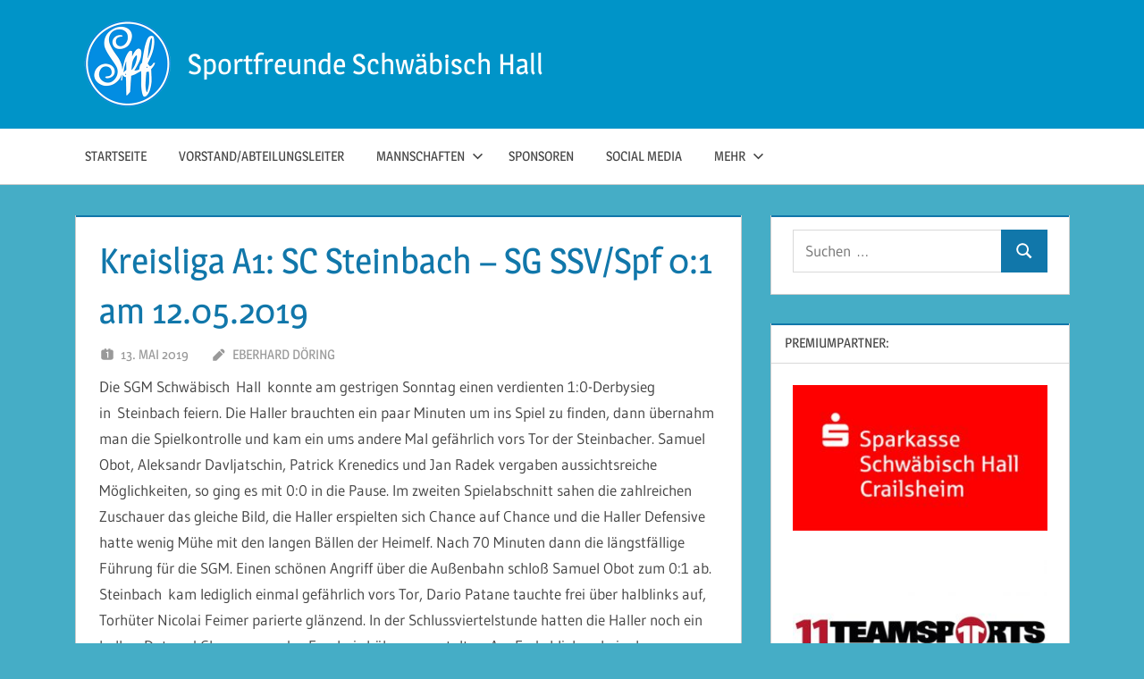

--- FILE ---
content_type: text/html; charset=UTF-8
request_url: https://xn--spf-schwbischhall-xqb.de/kreisliga-a1-sc-steinbach-sg-ssv-spf-01-am-12-05-2019/
body_size: 12783
content:
<!DOCTYPE html>
<html lang="de">

<head>
<meta charset="UTF-8">
<meta name="viewport" content="width=device-width, initial-scale=1">
<link rel="profile" href="http://gmpg.org/xfn/11">
<link rel="pingback" href="https://xn--spf-schwbischhall-xqb.de/xmlrpc.php">

<title>Kreisliga A1: SC Steinbach &#8211; SG SSV/Spf 0:1 am 12.05.2019 &#8211; Sportfreunde Schwäbisch Hall</title>
<meta name='robots' content='max-image-preview:large' />
<link rel="alternate" type="application/rss+xml" title="Sportfreunde Schwäbisch Hall &raquo; Feed" href="https://xn--spf-schwbischhall-xqb.de/feed/" />
<link rel="alternate" type="application/rss+xml" title="Sportfreunde Schwäbisch Hall &raquo; Kommentar-Feed" href="https://xn--spf-schwbischhall-xqb.de/comments/feed/" />
<link rel="alternate" type="text/calendar" title="Sportfreunde Schwäbisch Hall &raquo; iCal Feed" href="https://xn--spf-schwbischhall-xqb.de/events/?ical=1" />
<link rel="alternate" type="application/rss+xml" title="Sportfreunde Schwäbisch Hall &raquo; Kreisliga A1: SC Steinbach &#8211; SG SSV/Spf 0:1 am 12.05.2019-Kommentar-Feed" href="https://xn--spf-schwbischhall-xqb.de/kreisliga-a1-sc-steinbach-sg-ssv-spf-01-am-12-05-2019/feed/" />
<link rel="alternate" title="oEmbed (JSON)" type="application/json+oembed" href="https://xn--spf-schwbischhall-xqb.de/wp-json/oembed/1.0/embed?url=https%3A%2F%2Fxn--spf-schwbischhall-xqb.de%2Fkreisliga-a1-sc-steinbach-sg-ssv-spf-01-am-12-05-2019%2F" />
<link rel="alternate" title="oEmbed (XML)" type="text/xml+oembed" href="https://xn--spf-schwbischhall-xqb.de/wp-json/oembed/1.0/embed?url=https%3A%2F%2Fxn--spf-schwbischhall-xqb.de%2Fkreisliga-a1-sc-steinbach-sg-ssv-spf-01-am-12-05-2019%2F&#038;format=xml" />
<style id='wp-img-auto-sizes-contain-inline-css' type='text/css'>
img:is([sizes=auto i],[sizes^="auto," i]){contain-intrinsic-size:3000px 1500px}
/*# sourceURL=wp-img-auto-sizes-contain-inline-css */
</style>
<link rel='stylesheet' id='treville-theme-fonts-css' href='https://xn--spf-schwbischhall-xqb.de/wp-content/fonts/56536939f14daffa52b8edab17e56ae3.css?ver=20201110' type='text/css' media='all' />
<style id='wp-emoji-styles-inline-css' type='text/css'>

	img.wp-smiley, img.emoji {
		display: inline !important;
		border: none !important;
		box-shadow: none !important;
		height: 1em !important;
		width: 1em !important;
		margin: 0 0.07em !important;
		vertical-align: -0.1em !important;
		background: none !important;
		padding: 0 !important;
	}
/*# sourceURL=wp-emoji-styles-inline-css */
</style>
<link rel='stylesheet' id='wp-block-library-css' href='https://xn--spf-schwbischhall-xqb.de/wp-includes/css/dist/block-library/style.min.css?ver=6.9' type='text/css' media='all' />
<style id='global-styles-inline-css' type='text/css'>
:root{--wp--preset--aspect-ratio--square: 1;--wp--preset--aspect-ratio--4-3: 4/3;--wp--preset--aspect-ratio--3-4: 3/4;--wp--preset--aspect-ratio--3-2: 3/2;--wp--preset--aspect-ratio--2-3: 2/3;--wp--preset--aspect-ratio--16-9: 16/9;--wp--preset--aspect-ratio--9-16: 9/16;--wp--preset--color--black: #000000;--wp--preset--color--cyan-bluish-gray: #abb8c3;--wp--preset--color--white: #ffffff;--wp--preset--color--pale-pink: #f78da7;--wp--preset--color--vivid-red: #cf2e2e;--wp--preset--color--luminous-vivid-orange: #ff6900;--wp--preset--color--luminous-vivid-amber: #fcb900;--wp--preset--color--light-green-cyan: #7bdcb5;--wp--preset--color--vivid-green-cyan: #00d084;--wp--preset--color--pale-cyan-blue: #8ed1fc;--wp--preset--color--vivid-cyan-blue: #0693e3;--wp--preset--color--vivid-purple: #9b51e0;--wp--preset--color--primary: #1177aa;--wp--preset--color--secondary: #005e91;--wp--preset--color--tertiary: #004477;--wp--preset--color--accent: #11aa44;--wp--preset--color--highlight: #aa1d11;--wp--preset--color--light-gray: #e5e5e5;--wp--preset--color--gray: #999999;--wp--preset--color--dark-gray: #454545;--wp--preset--gradient--vivid-cyan-blue-to-vivid-purple: linear-gradient(135deg,rgb(6,147,227) 0%,rgb(155,81,224) 100%);--wp--preset--gradient--light-green-cyan-to-vivid-green-cyan: linear-gradient(135deg,rgb(122,220,180) 0%,rgb(0,208,130) 100%);--wp--preset--gradient--luminous-vivid-amber-to-luminous-vivid-orange: linear-gradient(135deg,rgb(252,185,0) 0%,rgb(255,105,0) 100%);--wp--preset--gradient--luminous-vivid-orange-to-vivid-red: linear-gradient(135deg,rgb(255,105,0) 0%,rgb(207,46,46) 100%);--wp--preset--gradient--very-light-gray-to-cyan-bluish-gray: linear-gradient(135deg,rgb(238,238,238) 0%,rgb(169,184,195) 100%);--wp--preset--gradient--cool-to-warm-spectrum: linear-gradient(135deg,rgb(74,234,220) 0%,rgb(151,120,209) 20%,rgb(207,42,186) 40%,rgb(238,44,130) 60%,rgb(251,105,98) 80%,rgb(254,248,76) 100%);--wp--preset--gradient--blush-light-purple: linear-gradient(135deg,rgb(255,206,236) 0%,rgb(152,150,240) 100%);--wp--preset--gradient--blush-bordeaux: linear-gradient(135deg,rgb(254,205,165) 0%,rgb(254,45,45) 50%,rgb(107,0,62) 100%);--wp--preset--gradient--luminous-dusk: linear-gradient(135deg,rgb(255,203,112) 0%,rgb(199,81,192) 50%,rgb(65,88,208) 100%);--wp--preset--gradient--pale-ocean: linear-gradient(135deg,rgb(255,245,203) 0%,rgb(182,227,212) 50%,rgb(51,167,181) 100%);--wp--preset--gradient--electric-grass: linear-gradient(135deg,rgb(202,248,128) 0%,rgb(113,206,126) 100%);--wp--preset--gradient--midnight: linear-gradient(135deg,rgb(2,3,129) 0%,rgb(40,116,252) 100%);--wp--preset--font-size--small: 13px;--wp--preset--font-size--medium: 20px;--wp--preset--font-size--large: 36px;--wp--preset--font-size--x-large: 42px;--wp--preset--spacing--20: 0.44rem;--wp--preset--spacing--30: 0.67rem;--wp--preset--spacing--40: 1rem;--wp--preset--spacing--50: 1.5rem;--wp--preset--spacing--60: 2.25rem;--wp--preset--spacing--70: 3.38rem;--wp--preset--spacing--80: 5.06rem;--wp--preset--shadow--natural: 6px 6px 9px rgba(0, 0, 0, 0.2);--wp--preset--shadow--deep: 12px 12px 50px rgba(0, 0, 0, 0.4);--wp--preset--shadow--sharp: 6px 6px 0px rgba(0, 0, 0, 0.2);--wp--preset--shadow--outlined: 6px 6px 0px -3px rgb(255, 255, 255), 6px 6px rgb(0, 0, 0);--wp--preset--shadow--crisp: 6px 6px 0px rgb(0, 0, 0);}:where(.is-layout-flex){gap: 0.5em;}:where(.is-layout-grid){gap: 0.5em;}body .is-layout-flex{display: flex;}.is-layout-flex{flex-wrap: wrap;align-items: center;}.is-layout-flex > :is(*, div){margin: 0;}body .is-layout-grid{display: grid;}.is-layout-grid > :is(*, div){margin: 0;}:where(.wp-block-columns.is-layout-flex){gap: 2em;}:where(.wp-block-columns.is-layout-grid){gap: 2em;}:where(.wp-block-post-template.is-layout-flex){gap: 1.25em;}:where(.wp-block-post-template.is-layout-grid){gap: 1.25em;}.has-black-color{color: var(--wp--preset--color--black) !important;}.has-cyan-bluish-gray-color{color: var(--wp--preset--color--cyan-bluish-gray) !important;}.has-white-color{color: var(--wp--preset--color--white) !important;}.has-pale-pink-color{color: var(--wp--preset--color--pale-pink) !important;}.has-vivid-red-color{color: var(--wp--preset--color--vivid-red) !important;}.has-luminous-vivid-orange-color{color: var(--wp--preset--color--luminous-vivid-orange) !important;}.has-luminous-vivid-amber-color{color: var(--wp--preset--color--luminous-vivid-amber) !important;}.has-light-green-cyan-color{color: var(--wp--preset--color--light-green-cyan) !important;}.has-vivid-green-cyan-color{color: var(--wp--preset--color--vivid-green-cyan) !important;}.has-pale-cyan-blue-color{color: var(--wp--preset--color--pale-cyan-blue) !important;}.has-vivid-cyan-blue-color{color: var(--wp--preset--color--vivid-cyan-blue) !important;}.has-vivid-purple-color{color: var(--wp--preset--color--vivid-purple) !important;}.has-black-background-color{background-color: var(--wp--preset--color--black) !important;}.has-cyan-bluish-gray-background-color{background-color: var(--wp--preset--color--cyan-bluish-gray) !important;}.has-white-background-color{background-color: var(--wp--preset--color--white) !important;}.has-pale-pink-background-color{background-color: var(--wp--preset--color--pale-pink) !important;}.has-vivid-red-background-color{background-color: var(--wp--preset--color--vivid-red) !important;}.has-luminous-vivid-orange-background-color{background-color: var(--wp--preset--color--luminous-vivid-orange) !important;}.has-luminous-vivid-amber-background-color{background-color: var(--wp--preset--color--luminous-vivid-amber) !important;}.has-light-green-cyan-background-color{background-color: var(--wp--preset--color--light-green-cyan) !important;}.has-vivid-green-cyan-background-color{background-color: var(--wp--preset--color--vivid-green-cyan) !important;}.has-pale-cyan-blue-background-color{background-color: var(--wp--preset--color--pale-cyan-blue) !important;}.has-vivid-cyan-blue-background-color{background-color: var(--wp--preset--color--vivid-cyan-blue) !important;}.has-vivid-purple-background-color{background-color: var(--wp--preset--color--vivid-purple) !important;}.has-black-border-color{border-color: var(--wp--preset--color--black) !important;}.has-cyan-bluish-gray-border-color{border-color: var(--wp--preset--color--cyan-bluish-gray) !important;}.has-white-border-color{border-color: var(--wp--preset--color--white) !important;}.has-pale-pink-border-color{border-color: var(--wp--preset--color--pale-pink) !important;}.has-vivid-red-border-color{border-color: var(--wp--preset--color--vivid-red) !important;}.has-luminous-vivid-orange-border-color{border-color: var(--wp--preset--color--luminous-vivid-orange) !important;}.has-luminous-vivid-amber-border-color{border-color: var(--wp--preset--color--luminous-vivid-amber) !important;}.has-light-green-cyan-border-color{border-color: var(--wp--preset--color--light-green-cyan) !important;}.has-vivid-green-cyan-border-color{border-color: var(--wp--preset--color--vivid-green-cyan) !important;}.has-pale-cyan-blue-border-color{border-color: var(--wp--preset--color--pale-cyan-blue) !important;}.has-vivid-cyan-blue-border-color{border-color: var(--wp--preset--color--vivid-cyan-blue) !important;}.has-vivid-purple-border-color{border-color: var(--wp--preset--color--vivid-purple) !important;}.has-vivid-cyan-blue-to-vivid-purple-gradient-background{background: var(--wp--preset--gradient--vivid-cyan-blue-to-vivid-purple) !important;}.has-light-green-cyan-to-vivid-green-cyan-gradient-background{background: var(--wp--preset--gradient--light-green-cyan-to-vivid-green-cyan) !important;}.has-luminous-vivid-amber-to-luminous-vivid-orange-gradient-background{background: var(--wp--preset--gradient--luminous-vivid-amber-to-luminous-vivid-orange) !important;}.has-luminous-vivid-orange-to-vivid-red-gradient-background{background: var(--wp--preset--gradient--luminous-vivid-orange-to-vivid-red) !important;}.has-very-light-gray-to-cyan-bluish-gray-gradient-background{background: var(--wp--preset--gradient--very-light-gray-to-cyan-bluish-gray) !important;}.has-cool-to-warm-spectrum-gradient-background{background: var(--wp--preset--gradient--cool-to-warm-spectrum) !important;}.has-blush-light-purple-gradient-background{background: var(--wp--preset--gradient--blush-light-purple) !important;}.has-blush-bordeaux-gradient-background{background: var(--wp--preset--gradient--blush-bordeaux) !important;}.has-luminous-dusk-gradient-background{background: var(--wp--preset--gradient--luminous-dusk) !important;}.has-pale-ocean-gradient-background{background: var(--wp--preset--gradient--pale-ocean) !important;}.has-electric-grass-gradient-background{background: var(--wp--preset--gradient--electric-grass) !important;}.has-midnight-gradient-background{background: var(--wp--preset--gradient--midnight) !important;}.has-small-font-size{font-size: var(--wp--preset--font-size--small) !important;}.has-medium-font-size{font-size: var(--wp--preset--font-size--medium) !important;}.has-large-font-size{font-size: var(--wp--preset--font-size--large) !important;}.has-x-large-font-size{font-size: var(--wp--preset--font-size--x-large) !important;}
/*# sourceURL=global-styles-inline-css */
</style>

<style id='classic-theme-styles-inline-css' type='text/css'>
/*! This file is auto-generated */
.wp-block-button__link{color:#fff;background-color:#32373c;border-radius:9999px;box-shadow:none;text-decoration:none;padding:calc(.667em + 2px) calc(1.333em + 2px);font-size:1.125em}.wp-block-file__button{background:#32373c;color:#fff;text-decoration:none}
/*# sourceURL=/wp-includes/css/classic-themes.min.css */
</style>
<link rel='stylesheet' id='wp-components-css' href='https://xn--spf-schwbischhall-xqb.de/wp-includes/css/dist/components/style.min.css?ver=6.9' type='text/css' media='all' />
<link rel='stylesheet' id='wp-preferences-css' href='https://xn--spf-schwbischhall-xqb.de/wp-includes/css/dist/preferences/style.min.css?ver=6.9' type='text/css' media='all' />
<link rel='stylesheet' id='wp-block-editor-css' href='https://xn--spf-schwbischhall-xqb.de/wp-includes/css/dist/block-editor/style.min.css?ver=6.9' type='text/css' media='all' />
<link rel='stylesheet' id='wp-reusable-blocks-css' href='https://xn--spf-schwbischhall-xqb.de/wp-includes/css/dist/reusable-blocks/style.min.css?ver=6.9' type='text/css' media='all' />
<link rel='stylesheet' id='wp-patterns-css' href='https://xn--spf-schwbischhall-xqb.de/wp-includes/css/dist/patterns/style.min.css?ver=6.9' type='text/css' media='all' />
<link rel='stylesheet' id='wp-editor-css' href='https://xn--spf-schwbischhall-xqb.de/wp-includes/css/dist/editor/style.min.css?ver=6.9' type='text/css' media='all' />
<link rel='stylesheet' id='block-robo-gallery-style-css-css' href='https://xn--spf-schwbischhall-xqb.de/wp-content/plugins/robo-gallery/includes/extensions/block/dist/blocks.style.build.css?ver=5.1.2' type='text/css' media='all' />
<link rel='stylesheet' id='contact-form-7-css' href='https://xn--spf-schwbischhall-xqb.de/wp-content/plugins/contact-form-7/includes/css/styles.css?ver=6.1.4' type='text/css' media='all' />
<link rel='stylesheet' id='treville-stylesheet-css' href='https://xn--spf-schwbischhall-xqb.de/wp-content/themes/treville/style.css?ver=2.2.1' type='text/css' media='all' />
<style id='treville-stylesheet-inline-css' type='text/css'>
.site-description { position: absolute; clip: rect(1px, 1px, 1px, 1px); width: 1px; height: 1px; overflow: hidden; }
.site-branding .custom-logo { width: 100px; }
/*# sourceURL=treville-stylesheet-inline-css */
</style>
<link rel='stylesheet' id='treville-safari-flexbox-fixes-css' href='https://xn--spf-schwbischhall-xqb.de/wp-content/themes/treville/assets/css/safari-flexbox-fixes.css?ver=20200420' type='text/css' media='all' />
<script type="text/javascript" src="https://xn--spf-schwbischhall-xqb.de/wp-content/themes/treville/assets/js/svgxuse.min.js?ver=1.2.6" id="svgxuse-js"></script>
<link rel="https://api.w.org/" href="https://xn--spf-schwbischhall-xqb.de/wp-json/" /><link rel="alternate" title="JSON" type="application/json" href="https://xn--spf-schwbischhall-xqb.de/wp-json/wp/v2/posts/5362" /><link rel="EditURI" type="application/rsd+xml" title="RSD" href="https://xn--spf-schwbischhall-xqb.de/xmlrpc.php?rsd" />
<meta name="generator" content="WordPress 6.9" />
<link rel="canonical" href="https://xn--spf-schwbischhall-xqb.de/kreisliga-a1-sc-steinbach-sg-ssv-spf-01-am-12-05-2019/" />
<link rel='shortlink' href='https://xn--spf-schwbischhall-xqb.de/?p=5362' />
<meta name="tec-api-version" content="v1"><meta name="tec-api-origin" content="https://xn--spf-schwbischhall-xqb.de"><link rel="alternate" href="https://xn--spf-schwbischhall-xqb.de/wp-json/tribe/events/v1/" />
        <script type="text/javascript">
            var jQueryMigrateHelperHasSentDowngrade = false;

			window.onerror = function( msg, url, line, col, error ) {
				// Break out early, do not processing if a downgrade reqeust was already sent.
				if ( jQueryMigrateHelperHasSentDowngrade ) {
					return true;
                }

				var xhr = new XMLHttpRequest();
				var nonce = '34f4860da7';
				var jQueryFunctions = [
					'andSelf',
					'browser',
					'live',
					'boxModel',
					'support.boxModel',
					'size',
					'swap',
					'clean',
					'sub',
                ];
				var match_pattern = /\)\.(.+?) is not a function/;
                var erroredFunction = msg.match( match_pattern );

                // If there was no matching functions, do not try to downgrade.
                if ( null === erroredFunction || typeof erroredFunction !== 'object' || typeof erroredFunction[1] === "undefined" || -1 === jQueryFunctions.indexOf( erroredFunction[1] ) ) {
                    return true;
                }

                // Set that we've now attempted a downgrade request.
                jQueryMigrateHelperHasSentDowngrade = true;

				xhr.open( 'POST', 'https://xn--spf-schwbischhall-xqb.de/wp-admin/admin-ajax.php' );
				xhr.setRequestHeader( 'Content-Type', 'application/x-www-form-urlencoded' );
				xhr.onload = function () {
					var response,
                        reload = false;

					if ( 200 === xhr.status ) {
                        try {
                        	response = JSON.parse( xhr.response );

                        	reload = response.data.reload;
                        } catch ( e ) {
                        	reload = false;
                        }
                    }

					// Automatically reload the page if a deprecation caused an automatic downgrade, ensure visitors get the best possible experience.
					if ( reload ) {
						location.reload();
                    }
				};

				xhr.send( encodeURI( 'action=jquery-migrate-downgrade-version&_wpnonce=' + nonce ) );

				// Suppress error alerts in older browsers
				return true;
			}
        </script>

		<style type="text/css" id="custom-background-css">
body.custom-background { background-color: #45adc6; }
</style>
	<link rel="icon" href="https://xn--spf-schwbischhall-xqb.de/wp-content/uploads/2020/05/cropped-spf_icon_schwarz-32x32.png" sizes="32x32" />
<link rel="icon" href="https://xn--spf-schwbischhall-xqb.de/wp-content/uploads/2020/05/cropped-spf_icon_schwarz-192x192.png" sizes="192x192" />
<link rel="apple-touch-icon" href="https://xn--spf-schwbischhall-xqb.de/wp-content/uploads/2020/05/cropped-spf_icon_schwarz-180x180.png" />
<meta name="msapplication-TileImage" content="https://xn--spf-schwbischhall-xqb.de/wp-content/uploads/2020/05/cropped-spf_icon_schwarz-270x270.png" />
		<style type="text/css" id="wp-custom-css">
			.site-header {background: #0094c8 !important}		</style>
		</head>

<body class="wp-singular post-template-default single single-post postid-5362 single-format-standard custom-background wp-custom-logo wp-embed-responsive wp-theme-treville tribe-no-js">

	
	<div id="page" class="hfeed site">

		<a class="skip-link screen-reader-text" href="#content">Zum Inhalt springen</a>

		
		<header id="masthead" class="site-header clearfix" role="banner">

			<div class="header-main container clearfix">

				<div id="logo" class="site-branding clearfix">

					<a href="https://xn--spf-schwbischhall-xqb.de/" class="custom-logo-link" rel="home"><img width="200" height="202" src="https://xn--spf-schwbischhall-xqb.de/wp-content/uploads/2020/05/cropped-spf_logo_hq_klein.png" class="custom-logo" alt="Sportfreunde Schwäbisch Hall" decoding="async" /></a>					
			<p class="site-title"><a href="https://xn--spf-schwbischhall-xqb.de/" rel="home">Sportfreunde Schwäbisch Hall</a></p>

								
			<p class="site-description">Die offizielle Website der Sportfreunde Schwäbisch Hall!</p>

			
				</div><!-- .site-branding -->

				

	<button class="mobile-menu-toggle menu-toggle" aria-controls="primary-menu secondary-menu" aria-expanded="false" >
		<svg class="icon icon-menu" aria-hidden="true" role="img"> <use xlink:href="https://xn--spf-schwbischhall-xqb.de/wp-content/themes/treville/assets/icons/genericons-neue.svg#menu"></use> </svg><svg class="icon icon-close" aria-hidden="true" role="img"> <use xlink:href="https://xn--spf-schwbischhall-xqb.de/wp-content/themes/treville/assets/icons/genericons-neue.svg#close"></use> </svg>		<span class="menu-toggle-text screen-reader-text">Menü</span>
	</button>



			</div><!-- .header-main -->

			

	<div class="primary-navigation-wrap" >

		<div class="primary-navigation container">

			<nav id="site-navigation" class="main-navigation" role="navigation" aria-label="Primäres Menü">

				<ul id="primary-menu" class="menu"><li id="menu-item-67" class="menu-item menu-item-type-custom menu-item-object-custom menu-item-67"><a href="http://www.spf-schwäbischhall.de">Startseite</a></li>
<li id="menu-item-71" class="menu-item menu-item-type-post_type menu-item-object-page menu-item-71"><a href="https://xn--spf-schwbischhall-xqb.de/vorstand/">Vorstand/Abteilungsleiter</a></li>
<li id="menu-item-166" class="menu-item menu-item-type-post_type menu-item-object-page menu-item-has-children menu-item-166"><a href="https://xn--spf-schwbischhall-xqb.de/mannschaften/">Mannschaften<svg class="icon icon-expand" aria-hidden="true" role="img"> <use xlink:href="https://xn--spf-schwbischhall-xqb.de/wp-content/themes/treville/assets/icons/genericons-neue.svg#expand"></use> </svg></a>
<ul class="sub-menu">
	<li id="menu-item-173" class="menu-item menu-item-type-post_type menu-item-object-page menu-item-has-children menu-item-173"><a href="https://xn--spf-schwbischhall-xqb.de/mannschaften/1-mannschaft/">1. Mannschaft  Verbandsliga 2025/26<svg class="icon icon-expand" aria-hidden="true" role="img"> <use xlink:href="https://xn--spf-schwbischhall-xqb.de/wp-content/themes/treville/assets/icons/genericons-neue.svg#expand"></use> </svg></a>
	<ul class="sub-menu">
		<li id="menu-item-1995" class="menu-item menu-item-type-post_type menu-item-object-page menu-item-1995"><a href="https://xn--spf-schwbischhall-xqb.de/mannschaften/1-mannschaft/torschuetzen/">Torschützen</a></li>
	</ul>
</li>
	<li id="menu-item-174" class="menu-item menu-item-type-post_type menu-item-object-page menu-item-has-children menu-item-174"><a href="https://xn--spf-schwbischhall-xqb.de/mannschaften/a-junioren-u18-u19/">U 19 A-Junioren Spf Landesstaffel 2025/26<svg class="icon icon-expand" aria-hidden="true" role="img"> <use xlink:href="https://xn--spf-schwbischhall-xqb.de/wp-content/themes/treville/assets/icons/genericons-neue.svg#expand"></use> </svg></a>
	<ul class="sub-menu">
		<li id="menu-item-2042" class="menu-item menu-item-type-post_type menu-item-object-page menu-item-2042"><a href="https://xn--spf-schwbischhall-xqb.de/mannschaften/a-junioren-u18-u19/torschuetzen-a1/">Torschützen</a></li>
	</ul>
</li>
	<li id="menu-item-175" class="menu-item menu-item-type-post_type menu-item-object-page menu-item-has-children menu-item-175"><a href="https://xn--spf-schwbischhall-xqb.de/mannschaften/b-junioren-u16-u17/">U17 B-Junioren Spf Regionenstaffel 2025/2026<svg class="icon icon-expand" aria-hidden="true" role="img"> <use xlink:href="https://xn--spf-schwbischhall-xqb.de/wp-content/themes/treville/assets/icons/genericons-neue.svg#expand"></use> </svg></a>
	<ul class="sub-menu">
		<li id="menu-item-2040" class="menu-item menu-item-type-post_type menu-item-object-page menu-item-2040"><a href="https://xn--spf-schwbischhall-xqb.de/mannschaften/b-junioren-u16-u17/torschuetzen-b/">Torschützen</a></li>
	</ul>
</li>
	<li id="menu-item-176" class="menu-item menu-item-type-post_type menu-item-object-page menu-item-has-children menu-item-176"><a href="https://xn--spf-schwbischhall-xqb.de/mannschaften/c-junioren-u14-u15/">U15 C-Junioren Spf 1 Landesstaffel Nord 2025/26<svg class="icon icon-expand" aria-hidden="true" role="img"> <use xlink:href="https://xn--spf-schwbischhall-xqb.de/wp-content/themes/treville/assets/icons/genericons-neue.svg#expand"></use> </svg></a>
	<ul class="sub-menu">
		<li id="menu-item-2039" class="menu-item menu-item-type-post_type menu-item-object-page menu-item-2039"><a href="https://xn--spf-schwbischhall-xqb.de/mannschaften/c-junioren-u14-u15/torschuetzen-c1/">Torschützen</a></li>
	</ul>
</li>
	<li id="menu-item-177" class="menu-item menu-item-type-post_type menu-item-object-page menu-item-177"><a href="https://xn--spf-schwbischhall-xqb.de/mannschaften/d-junioren-u12-u13/">U13 D-Junioren Spf 1 2025/26 Bezirksstaffel 2</a></li>
	<li id="menu-item-1838" class="menu-item menu-item-type-post_type menu-item-object-page menu-item-1838"><a href="https://xn--spf-schwbischhall-xqb.de/mannschaften/d-junioren-sg-1/">U13 D-Junioren Spf 2 Kreisstaffel 10 2025/26</a></li>
	<li id="menu-item-178" class="menu-item menu-item-type-post_type menu-item-object-page menu-item-has-children menu-item-178"><a href="https://xn--spf-schwbischhall-xqb.de/mannschaften/e-junioren-u10-u11/">U11 E-Junioren Spf  Kreisstaffel 16 2025<svg class="icon icon-expand" aria-hidden="true" role="img"> <use xlink:href="https://xn--spf-schwbischhall-xqb.de/wp-content/themes/treville/assets/icons/genericons-neue.svg#expand"></use> </svg></a>
	<ul class="sub-menu">
		<li id="menu-item-2034" class="menu-item menu-item-type-post_type menu-item-object-page menu-item-2034"><a href="https://xn--spf-schwbischhall-xqb.de/mannschaften/e-junioren-u10-u11/torschuetzen-e1/">Torschützen</a></li>
	</ul>
</li>
	<li id="menu-item-1850" class="menu-item menu-item-type-post_type menu-item-object-page menu-item-has-children menu-item-1850"><a href="https://xn--spf-schwbischhall-xqb.de/mannschaften/f-junioren-2/">U 15 C2-Junioren Spf Leistungsstaffel 2025/26<svg class="icon icon-expand" aria-hidden="true" role="img"> <use xlink:href="https://xn--spf-schwbischhall-xqb.de/wp-content/themes/treville/assets/icons/genericons-neue.svg#expand"></use> </svg></a>
	<ul class="sub-menu">
		<li id="menu-item-2031" class="menu-item menu-item-type-post_type menu-item-object-page menu-item-2031"><a href="https://xn--spf-schwbischhall-xqb.de/mannschaften/f-junioren-2/torschuetzen-f2/">Torschützen</a></li>
	</ul>
</li>
</ul>
</li>
<li id="menu-item-608" class="menu-item menu-item-type-post_type menu-item-object-page menu-item-608"><a href="https://xn--spf-schwbischhall-xqb.de/sponsoren/">Sponsoren</a></li>
<li id="menu-item-8107" class="menu-item menu-item-type-post_type menu-item-object-page menu-item-8107"><a href="https://xn--spf-schwbischhall-xqb.de/social-media/">Social Media</a></li>
<li id="menu-item-8089" class="menu-item menu-item-type-post_type menu-item-object-page menu-item-has-children menu-item-8089"><a href="https://xn--spf-schwbischhall-xqb.de/mehr/">Mehr<svg class="icon icon-expand" aria-hidden="true" role="img"> <use xlink:href="https://xn--spf-schwbischhall-xqb.de/wp-content/themes/treville/assets/icons/genericons-neue.svg#expand"></use> </svg></a>
<ul class="sub-menu">
	<li id="menu-item-8180" class="menu-item menu-item-type-post_type menu-item-object-page menu-item-8180"><a href="https://xn--spf-schwbischhall-xqb.de/schiedsrichter-3/">Schiedsrichter</a></li>
	<li id="menu-item-516" class="menu-item menu-item-type-post_type menu-item-object-page menu-item-privacy-policy menu-item-516"><a rel="privacy-policy" href="https://xn--spf-schwbischhall-xqb.de/impressum/">Impressum</a></li>
	<li id="menu-item-1526" class="menu-item menu-item-type-post_type menu-item-object-page menu-item-1526"><a href="https://xn--spf-schwbischhall-xqb.de/soziales-jahr/">FSJ</a></li>
	<li id="menu-item-1520" class="menu-item menu-item-type-post_type menu-item-object-page menu-item-1520"><a href="https://xn--spf-schwbischhall-xqb.de/bildergalerien/">Bildergalerie</a></li>
	<li id="menu-item-8090" class="menu-item menu-item-type-post_type menu-item-object-page menu-item-8090"><a href="https://xn--spf-schwbischhall-xqb.de/anfahrt/">Anfahrten</a></li>
</ul>
</li>
</ul>			</nav><!-- #site-navigation -->

			
		</div><!-- .primary-navigation -->

	</div>



		</header><!-- #masthead -->

		
		
		
		
		<div id="content" class="site-content container clearfix">

	<section id="primary" class="content-single content-area">
		<main id="main" class="site-main" role="main">

		
<article id="post-5362" class="post-5362 post type-post status-publish format-standard hentry category-spielberichte">

	<header class="entry-header">

		<h1 class="entry-title">Kreisliga A1: SC Steinbach &#8211; SG SSV/Spf 0:1 am 12.05.2019</h1>
		<div class="entry-meta"><span class="meta-date"><svg class="icon icon-day" aria-hidden="true" role="img"> <use xlink:href="https://xn--spf-schwbischhall-xqb.de/wp-content/themes/treville/assets/icons/genericons-neue.svg#day"></use> </svg><a href="https://xn--spf-schwbischhall-xqb.de/kreisliga-a1-sc-steinbach-sg-ssv-spf-01-am-12-05-2019/" title="10:06" rel="bookmark"><time class="entry-date published updated" datetime="2019-05-13T10:06:23+00:00">13. Mai 2019</time></a></span><span class="meta-author"> <svg class="icon icon-edit" aria-hidden="true" role="img"> <use xlink:href="https://xn--spf-schwbischhall-xqb.de/wp-content/themes/treville/assets/icons/genericons-neue.svg#edit"></use> </svg><span class="author vcard"><a class="url fn n" href="https://xn--spf-schwbischhall-xqb.de/author/eberhard/" title="Alle Beiträge von Eberhard Döring anzeigen" rel="author">Eberhard Döring</a></span></span></div>
	</header><!-- .entry-header -->

	
	<div class="post-content">

		<div class="entry-content clearfix">

			<div dir="auto">Die SGM Schwäbisch&nbsp;<span class="cmp_parsed_location" data-cmp_parsed_location_name="Hall" data-cmp_parsed_location_weather="K08127076" data-cmp_parsed_location_other="0" data-ce-class="Locations">Hall</span>&nbsp;konnte am gestrigen Sonntag einen verdienten 1:0-Derbysieg in&nbsp;<span class="cmp_parsed_location" data-cmp_parsed_location_name="Steinbach" data-cmp_parsed_location_weather="K06434010" data-cmp_parsed_location_other="6" data-ce-class="Locations">Steinbach</span> feiern. Die Haller brauchten ein paar Minuten um ins Spiel zu finden, dann übernahm man die Spielkontrolle und kam ein ums andere Mal gefährlich vors Tor der Steinbacher. Samuel Obot, Aleksandr Davljatschin, Patrick Krenedics und Jan Radek vergaben aussichtsreiche Möglichkeiten, so ging es mit 0:0 in die Pause. Im zweiten Spielabschnitt sahen die zahlreichen Zuschauer das gleiche Bild, die Haller erspielten sich Chance auf Chance und die Haller Defensive hatte wenig Mühe mit den langen Bällen der Heimelf. Nach 70 Minuten dann die längstfällige Führung für die SGM. Einen schönen Angriff über die Außenbahn schloß Samuel Obot zum 0:1 ab. <span class="cmp_parsed_location" data-cmp_parsed_location_name="Steinbach" data-cmp_parsed_location_weather="K06434010" data-cmp_parsed_location_other="6" data-ce-class="Locations">Steinbach</span>&nbsp;kam lediglich einmal gefährlich vors Tor, Dario Patane tauchte frei über halblinks auf, Torhüter Nicolai Feimer parierte glänzend. In der Schlussviertelstunde hatten die Haller noch ein halbes Dutzend Chancen um das Ergebnis höher zu gestalten. Am Ende blieb es beim knappen 1:0-Auswärtssieg, der höher hätte ausfallen können bzw. müssen.<p></p>
</div>
<div dir="auto">Nächsten Sonntag empfängt die SGM den TSV&nbsp;<span class="cmp_parsed_location" data-cmp_parsed_location_name="Kupferzell" data-cmp_parsed_location_weather="K08126047" data-cmp_parsed_location_other="0" data-ce-class="Locations">Kupferzell</span> im heimischen Breiteichstadion. Spielbeginn ist 15:00 Uhr.<p></p>
</div>
<div dir="auto">SG SSV/Spf: Nikolai Feimer, Jan Blendinger, Joscha Müller, Patrick Krenedics, Maximilian Kühnlein, Bünyamin Zorlu, Zsigmond Kovacs, Jan Blömer, Oliver Köhler (6. Jan Radek, 87. Musa Camara), Samuel Obot, Aleksandr Davljatschin (77. Emre Bayraktar).</div>


<p><img fetchpriority="high" decoding="async" class="alignnone wp-image-5363 size-large" src="https://xn--spf-schwbischhall-xqb.de/wp-content/uploads/2019/05/60160427_2306405762770462_757364066141339648_n-1024x700.jpg" alt="" width="900" height="615" srcset="https://xn--spf-schwbischhall-xqb.de/wp-content/uploads/2019/05/60160427_2306405762770462_757364066141339648_n-1024x700.jpg 1024w, https://xn--spf-schwbischhall-xqb.de/wp-content/uploads/2019/05/60160427_2306405762770462_757364066141339648_n-300x205.jpg 300w, https://xn--spf-schwbischhall-xqb.de/wp-content/uploads/2019/05/60160427_2306405762770462_757364066141339648_n-768x525.jpg 768w, https://xn--spf-schwbischhall-xqb.de/wp-content/uploads/2019/05/60160427_2306405762770462_757364066141339648_n.jpg 1920w" sizes="(max-width: 900px) 100vw, 900px" />Bild: Ufuk Arslan</p>

			
		</div><!-- .entry-content -->

		<footer class="entry-footer">

			
		<div class="entry-categories clearfix">
			<span class="meta-categories clearfix">
				<a href="https://xn--spf-schwbischhall-xqb.de/category/spielberichte/" rel="category tag">Spielberichte</a>			</span>
		</div><!-- .entry-categories -->

					
		</footer><!-- .entry-footer -->

	</div>

	
	
	<nav class="navigation post-navigation" aria-label="Beiträge">
		<h2 class="screen-reader-text">Beitragsnavigation</h2>
		<div class="nav-links"><div class="nav-previous"><a href="https://xn--spf-schwbischhall-xqb.de/landesliga-ssv-gaisbach-spf-12-am-11-05-2019/" rel="prev"><span class="nav-link-text">Vorheriger Beitrag</span><h3 class="entry-title">Landesliga: SSV Gaisbach &#8211; Spf 1:2 am 11.05.2019</h3></a></div><div class="nav-next"><a href="https://xn--spf-schwbischhall-xqb.de/b-junioren-bezirksstaffel-sg-spf-ssv-tv-niederstetten-50-am-19-05-2019/" rel="next"><span class="nav-link-text">Nächster Beitrag</span><h3 class="entry-title">B-Junioren Bezirksstaffel: SG Spf/SSV &#8211; TV Niederstetten 5:0 am 19.05.2019</h3></a></div></div>
	</nav>
</article>

		</main><!-- #main -->
	</section><!-- #primary -->

	
	<section id="secondary" class="sidebar widget-area clearfix" role="complementary">

		<div class="widget-wrap"><aside id="search-2" class="widget widget_search clearfix">
<form role="search" method="get" class="search-form" action="https://xn--spf-schwbischhall-xqb.de/">
	<label>
		<span class="screen-reader-text">Suchen nach:</span>
		<input type="search" class="search-field"
			placeholder="Suchen …"
			value="" name="s"
			title="Suchen nach:" />
	</label>
	<button type="submit" class="search-submit">
		<svg class="icon icon-search" aria-hidden="true" role="img"> <use xlink:href="https://xn--spf-schwbischhall-xqb.de/wp-content/themes/treville/assets/icons/genericons-neue.svg#search"></use> </svg>		<span class="screen-reader-text">Suchen</span>
	</button>
</form>
</aside></div><div class="widget-wrap"><aside id="text-7" class="widget widget_text clearfix"><div class="widget-header"><h3 class="widget-title">Premiumpartner:</h3></div>			<div class="textwidget"><p><a href="https://www.sparkasse-sha.de/de/home.html"><img loading="lazy" decoding="async" class="alignnone size-medium wp-image-7228" src="https://xn--spf-schwbischhall-xqb.de/wp-content/uploads/2019/10/04_Folie5-300x172.jpg" alt="" width="300" height="172" srcset="https://xn--spf-schwbischhall-xqb.de/wp-content/uploads/2019/10/04_Folie5-300x172.jpg 300w, https://xn--spf-schwbischhall-xqb.de/wp-content/uploads/2019/10/04_Folie5-768x439.jpg 768w, https://xn--spf-schwbischhall-xqb.de/wp-content/uploads/2019/10/04_Folie5-1024x585.jpg 1024w, https://xn--spf-schwbischhall-xqb.de/wp-content/uploads/2019/10/04_Folie5.jpg 1693w" sizes="auto, (max-width: 300px) 100vw, 300px" /></a></p>
<p><a href="https://www.11teamsports.com/de-de/"><img loading="lazy" decoding="async" class="alignnone size-medium wp-image-9094" src="https://xn--spf-schwbischhall-xqb.de/wp-content/uploads/2020/09/11TEAMSPORTS-300x172.jpg" alt="" width="300" height="172" srcset="https://xn--spf-schwbischhall-xqb.de/wp-content/uploads/2020/09/11TEAMSPORTS-300x172.jpg 300w, https://xn--spf-schwbischhall-xqb.de/wp-content/uploads/2020/09/11TEAMSPORTS-1024x585.jpg 1024w, https://xn--spf-schwbischhall-xqb.de/wp-content/uploads/2020/09/11TEAMSPORTS-768x439.jpg 768w, https://xn--spf-schwbischhall-xqb.de/wp-content/uploads/2020/09/11TEAMSPORTS-1536x878.jpg 1536w, https://xn--spf-schwbischhall-xqb.de/wp-content/uploads/2020/09/11TEAMSPORTS.jpg 1693w" sizes="auto, (max-width: 300px) 100vw, 300px" /></a></p>
<p>&nbsp;</p>
<p><a href="https://top-yp.de/" target="_blank" rel="noopener"><img loading="lazy" decoding="async" class="alignnone wp-image-2687 size-medium" src="https://xn--spf-schwbischhall-xqb.de/wp-content/uploads/2018/10/Top_Fotografie_Logo_fbg-300x70.jpg" alt="" width="300" height="70" srcset="https://xn--spf-schwbischhall-xqb.de/wp-content/uploads/2018/10/Top_Fotografie_Logo_fbg-300x70.jpg 300w, https://xn--spf-schwbischhall-xqb.de/wp-content/uploads/2018/10/Top_Fotografie_Logo_fbg-768x179.jpg 768w, https://xn--spf-schwbischhall-xqb.de/wp-content/uploads/2018/10/Top_Fotografie_Logo_fbg-1024x239.jpg 1024w" sizes="auto, (max-width: 300px) 100vw, 300px" /></a></p>
<p>&nbsp;</p>
<p><a href="http://stadtwerke-hall.de"><img loading="lazy" decoding="async" class=" wp-image-581 aligncenter" src="https://xn--spf-schwbischhall-xqb.de/wp-content/uploads/2018/05/stadtwerke_mo-300x129.png" alt="" width="227" height="98" srcset="https://xn--spf-schwbischhall-xqb.de/wp-content/uploads/2018/05/stadtwerke_mo-300x129.png 300w, https://xn--spf-schwbischhall-xqb.de/wp-content/uploads/2018/05/stadtwerke_mo-768x329.png 768w, https://xn--spf-schwbischhall-xqb.de/wp-content/uploads/2018/05/stadtwerke_mo-1024x439.png 1024w" sizes="auto, (max-width: 227px) 100vw, 227px" /></a></p>
<p>&nbsp;</p>
<p><img loading="lazy" decoding="async" class="alignnone size-medium wp-image-15879" src="https://xn--spf-schwbischhall-xqb.de/wp-content/uploads/2024/06/technoplast-300x172.jpg" alt="" width="300" height="172" srcset="https://xn--spf-schwbischhall-xqb.de/wp-content/uploads/2024/06/technoplast-300x172.jpg 300w, https://xn--spf-schwbischhall-xqb.de/wp-content/uploads/2024/06/technoplast-1024x585.jpg 1024w, https://xn--spf-schwbischhall-xqb.de/wp-content/uploads/2024/06/technoplast-768x439.jpg 768w, https://xn--spf-schwbischhall-xqb.de/wp-content/uploads/2024/06/technoplast-1536x878.jpg 1536w, https://xn--spf-schwbischhall-xqb.de/wp-content/uploads/2024/06/technoplast.jpg 1693w" sizes="auto, (max-width: 300px) 100vw, 300px" /></p>
<p><a href="https://www.ziehl-abegg.com/"><img loading="lazy" decoding="async" class="alignnone size-medium wp-image-15889" src="https://xn--spf-schwbischhall-xqb.de/wp-content/uploads/2024/06/Ziehl-Abbegg-300x172.jpg" alt="" width="300" height="172" srcset="https://xn--spf-schwbischhall-xqb.de/wp-content/uploads/2024/06/Ziehl-Abbegg-300x172.jpg 300w, https://xn--spf-schwbischhall-xqb.de/wp-content/uploads/2024/06/Ziehl-Abbegg-1024x585.jpg 1024w, https://xn--spf-schwbischhall-xqb.de/wp-content/uploads/2024/06/Ziehl-Abbegg-768x439.jpg 768w, https://xn--spf-schwbischhall-xqb.de/wp-content/uploads/2024/06/Ziehl-Abbegg-1536x878.jpg 1536w, https://xn--spf-schwbischhall-xqb.de/wp-content/uploads/2024/06/Ziehl-Abbegg.jpg 1693w" sizes="auto, (max-width: 300px) 100vw, 300px" /></a></p>
</div>
		</aside></div><div class="widget-wrap"><aside id="media_image-3" class="widget widget_media_image clearfix"><img width="768" height="774" src="https://xn--spf-schwbischhall-xqb.de/wp-content/uploads/2020/05/spf_logo_hq.png" class="image wp-image-8064  attachment-full size-full" alt="Das Logo der Sportfreunde SHA" style="max-width: 100%; height: auto;" decoding="async" loading="lazy" srcset="https://xn--spf-schwbischhall-xqb.de/wp-content/uploads/2020/05/spf_logo_hq.png 768w, https://xn--spf-schwbischhall-xqb.de/wp-content/uploads/2020/05/spf_logo_hq-298x300.png 298w, https://xn--spf-schwbischhall-xqb.de/wp-content/uploads/2020/05/spf_logo_hq-150x150.png 150w" sizes="auto, (max-width: 768px) 100vw, 768px" /></aside></div>
	</section><!-- #secondary -->



	</div><!-- #content -->

	
	<div id="footer" class="footer-wrap">

		<footer id="colophon" class="site-footer container clearfix" role="contentinfo">

			
			<div id="footer-text" class="site-info">
				
	<span class="credit-link">
		WordPress-Theme: Treville von ThemeZee.	</span>

				</div><!-- .site-info -->

		</footer><!-- #colophon -->

	</div>

</div><!-- #page -->

<script type="speculationrules">
{"prefetch":[{"source":"document","where":{"and":[{"href_matches":"/*"},{"not":{"href_matches":["/wp-*.php","/wp-admin/*","/wp-content/uploads/*","/wp-content/*","/wp-content/plugins/*","/wp-content/themes/treville/*","/*\\?(.+)"]}},{"not":{"selector_matches":"a[rel~=\"nofollow\"]"}},{"not":{"selector_matches":".no-prefetch, .no-prefetch a"}}]},"eagerness":"conservative"}]}
</script>
		<script>
		( function ( body ) {
			'use strict';
			body.className = body.className.replace( /\btribe-no-js\b/, 'tribe-js' );
		} )( document.body );
		</script>
		<script> /* <![CDATA[ */var tribe_l10n_datatables = {"aria":{"sort_ascending":": activate to sort column ascending","sort_descending":": activate to sort column descending"},"length_menu":"Show _MENU_ entries","empty_table":"No data available in table","info":"Showing _START_ to _END_ of _TOTAL_ entries","info_empty":"Showing 0 to 0 of 0 entries","info_filtered":"(filtered from _MAX_ total entries)","zero_records":"No matching records found","search":"Search:","all_selected_text":"All items on this page were selected. ","select_all_link":"Select all pages","clear_selection":"Clear Selection.","pagination":{"all":"All","next":"Next","previous":"Previous"},"select":{"rows":{"0":"","_":": Selected %d rows","1":": Selected 1 row"}},"datepicker":{"dayNames":["Sonntag","Montag","Dienstag","Mittwoch","Donnerstag","Freitag","Samstag"],"dayNamesShort":["So.","Mo.","Di.","Mi.","Do.","Fr.","Sa."],"dayNamesMin":["S","M","D","M","D","F","S"],"monthNames":["Januar","Februar","M\u00e4rz","April","Mai","Juni","Juli","August","September","Oktober","November","Dezember"],"monthNamesShort":["Januar","Februar","M\u00e4rz","April","Mai","Juni","Juli","August","September","Oktober","November","Dezember"],"monthNamesMin":["Jan.","Feb.","M\u00e4rz","Apr.","Mai","Juni","Juli","Aug.","Sep.","Okt.","Nov.","Dez."],"nextText":"Next","prevText":"Prev","currentText":"Today","closeText":"Done","today":"Today","clear":"Clear"}};/* ]]> */ </script><script type="text/javascript" src="https://xn--spf-schwbischhall-xqb.de/wp-content/plugins/the-events-calendar/common/build/js/user-agent.js?ver=da75d0bdea6dde3898df" id="tec-user-agent-js"></script>
<script type="text/javascript" src="https://xn--spf-schwbischhall-xqb.de/wp-includes/js/dist/hooks.min.js?ver=dd5603f07f9220ed27f1" id="wp-hooks-js"></script>
<script type="text/javascript" src="https://xn--spf-schwbischhall-xqb.de/wp-includes/js/dist/i18n.min.js?ver=c26c3dc7bed366793375" id="wp-i18n-js"></script>
<script type="text/javascript" id="wp-i18n-js-after">
/* <![CDATA[ */
wp.i18n.setLocaleData( { 'text direction\u0004ltr': [ 'ltr' ] } );
//# sourceURL=wp-i18n-js-after
/* ]]> */
</script>
<script type="text/javascript" src="https://xn--spf-schwbischhall-xqb.de/wp-content/plugins/contact-form-7/includes/swv/js/index.js?ver=6.1.4" id="swv-js"></script>
<script type="text/javascript" id="contact-form-7-js-translations">
/* <![CDATA[ */
( function( domain, translations ) {
	var localeData = translations.locale_data[ domain ] || translations.locale_data.messages;
	localeData[""].domain = domain;
	wp.i18n.setLocaleData( localeData, domain );
} )( "contact-form-7", {"translation-revision-date":"2025-10-26 03:28:49+0000","generator":"GlotPress\/4.0.3","domain":"messages","locale_data":{"messages":{"":{"domain":"messages","plural-forms":"nplurals=2; plural=n != 1;","lang":"de"},"This contact form is placed in the wrong place.":["Dieses Kontaktformular wurde an der falschen Stelle platziert."],"Error:":["Fehler:"]}},"comment":{"reference":"includes\/js\/index.js"}} );
//# sourceURL=contact-form-7-js-translations
/* ]]> */
</script>
<script type="text/javascript" id="contact-form-7-js-before">
/* <![CDATA[ */
var wpcf7 = {
    "api": {
        "root": "https:\/\/xn--spf-schwbischhall-xqb.de\/wp-json\/",
        "namespace": "contact-form-7\/v1"
    }
};
//# sourceURL=contact-form-7-js-before
/* ]]> */
</script>
<script type="text/javascript" src="https://xn--spf-schwbischhall-xqb.de/wp-content/plugins/contact-form-7/includes/js/index.js?ver=6.1.4" id="contact-form-7-js"></script>
<script type="text/javascript" id="treville-navigation-js-extra">
/* <![CDATA[ */
var trevilleScreenReaderText = {"expand":"Untermen\u00fc \u00f6ffnen","collapse":"Untermen\u00fc schlie\u00dfen","icon":"\u003Csvg class=\"icon icon-expand\" aria-hidden=\"true\" role=\"img\"\u003E \u003Cuse xlink:href=\"https://xn--spf-schwbischhall-xqb.de/wp-content/themes/treville/assets/icons/genericons-neue.svg#expand\"\u003E\u003C/use\u003E \u003C/svg\u003E"};
//# sourceURL=treville-navigation-js-extra
/* ]]> */
</script>
<script type="text/javascript" src="https://xn--spf-schwbischhall-xqb.de/wp-content/themes/treville/assets/js/navigation.min.js?ver=20220224" id="treville-navigation-js"></script>
<script id="wp-emoji-settings" type="application/json">
{"baseUrl":"https://s.w.org/images/core/emoji/17.0.2/72x72/","ext":".png","svgUrl":"https://s.w.org/images/core/emoji/17.0.2/svg/","svgExt":".svg","source":{"concatemoji":"https://xn--spf-schwbischhall-xqb.de/wp-includes/js/wp-emoji-release.min.js?ver=6.9"}}
</script>
<script type="module">
/* <![CDATA[ */
/*! This file is auto-generated */
const a=JSON.parse(document.getElementById("wp-emoji-settings").textContent),o=(window._wpemojiSettings=a,"wpEmojiSettingsSupports"),s=["flag","emoji"];function i(e){try{var t={supportTests:e,timestamp:(new Date).valueOf()};sessionStorage.setItem(o,JSON.stringify(t))}catch(e){}}function c(e,t,n){e.clearRect(0,0,e.canvas.width,e.canvas.height),e.fillText(t,0,0);t=new Uint32Array(e.getImageData(0,0,e.canvas.width,e.canvas.height).data);e.clearRect(0,0,e.canvas.width,e.canvas.height),e.fillText(n,0,0);const a=new Uint32Array(e.getImageData(0,0,e.canvas.width,e.canvas.height).data);return t.every((e,t)=>e===a[t])}function p(e,t){e.clearRect(0,0,e.canvas.width,e.canvas.height),e.fillText(t,0,0);var n=e.getImageData(16,16,1,1);for(let e=0;e<n.data.length;e++)if(0!==n.data[e])return!1;return!0}function u(e,t,n,a){switch(t){case"flag":return n(e,"\ud83c\udff3\ufe0f\u200d\u26a7\ufe0f","\ud83c\udff3\ufe0f\u200b\u26a7\ufe0f")?!1:!n(e,"\ud83c\udde8\ud83c\uddf6","\ud83c\udde8\u200b\ud83c\uddf6")&&!n(e,"\ud83c\udff4\udb40\udc67\udb40\udc62\udb40\udc65\udb40\udc6e\udb40\udc67\udb40\udc7f","\ud83c\udff4\u200b\udb40\udc67\u200b\udb40\udc62\u200b\udb40\udc65\u200b\udb40\udc6e\u200b\udb40\udc67\u200b\udb40\udc7f");case"emoji":return!a(e,"\ud83e\u1fac8")}return!1}function f(e,t,n,a){let r;const o=(r="undefined"!=typeof WorkerGlobalScope&&self instanceof WorkerGlobalScope?new OffscreenCanvas(300,150):document.createElement("canvas")).getContext("2d",{willReadFrequently:!0}),s=(o.textBaseline="top",o.font="600 32px Arial",{});return e.forEach(e=>{s[e]=t(o,e,n,a)}),s}function r(e){var t=document.createElement("script");t.src=e,t.defer=!0,document.head.appendChild(t)}a.supports={everything:!0,everythingExceptFlag:!0},new Promise(t=>{let n=function(){try{var e=JSON.parse(sessionStorage.getItem(o));if("object"==typeof e&&"number"==typeof e.timestamp&&(new Date).valueOf()<e.timestamp+604800&&"object"==typeof e.supportTests)return e.supportTests}catch(e){}return null}();if(!n){if("undefined"!=typeof Worker&&"undefined"!=typeof OffscreenCanvas&&"undefined"!=typeof URL&&URL.createObjectURL&&"undefined"!=typeof Blob)try{var e="postMessage("+f.toString()+"("+[JSON.stringify(s),u.toString(),c.toString(),p.toString()].join(",")+"));",a=new Blob([e],{type:"text/javascript"});const r=new Worker(URL.createObjectURL(a),{name:"wpTestEmojiSupports"});return void(r.onmessage=e=>{i(n=e.data),r.terminate(),t(n)})}catch(e){}i(n=f(s,u,c,p))}t(n)}).then(e=>{for(const n in e)a.supports[n]=e[n],a.supports.everything=a.supports.everything&&a.supports[n],"flag"!==n&&(a.supports.everythingExceptFlag=a.supports.everythingExceptFlag&&a.supports[n]);var t;a.supports.everythingExceptFlag=a.supports.everythingExceptFlag&&!a.supports.flag,a.supports.everything||((t=a.source||{}).concatemoji?r(t.concatemoji):t.wpemoji&&t.twemoji&&(r(t.twemoji),r(t.wpemoji)))});
//# sourceURL=https://xn--spf-schwbischhall-xqb.de/wp-includes/js/wp-emoji-loader.min.js
/* ]]> */
</script>

</body>
</html>
